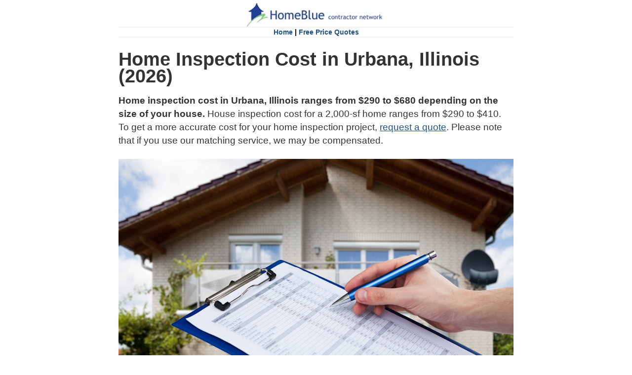

--- FILE ---
content_type: text/html
request_url: https://www.homeblue.com/home-inspection/urbana-il-home-inspection-cost.htm
body_size: 5706
content:
<!DOCTYPE html>
<html xmlns="https://www.w3.org/1999/xhtml" lang="en" xml:lang="en">

<head><!-- Google Tag Manager --><script>(function(w,d,s,l,i){w[l]=w[l]||[];w[l].push({'gtm.start':new Date().getTime(),event:'gtm.js'});var f=d.getElementsByTagName(s)[0],j=d.createElement(s),dl=l!='dataLayer'?'&l='+l:'';j.async=true;j.src='https://www.googletagmanager.com/gtm.js?id='+i+dl;f.parentNode.insertBefore(j,f);})(window,document,'script','dataLayer','GTM-MG5C5KR');</script><!-- End Google Tag Manager -->

<title>Home Inspection Cost in Urbana, Illinois</title>
<meta name="description" content="
Home inspection cost in Urbana, Illinois ranges from $290 to $680 depending on the size of your house. House inspection cost for a 2,000-sf home ranges from $290 to $410.
">
<meta name="ROBOTS" content="INDEX, FOLLOW">
<meta charset="UTF-8">
<meta name="viewport" content="width=device-width, initial-scale=1.0">
<base target="_self">
<link rel="icon" type="image/x-icon" href="../2020/images/favicon.ico" />
<link rel="StyleSheet" href="../2020/css/homeblue-2020.css" type="text/css">

</head>

<body class="px-18 bodytag"><!-- Google Tag Manager (noscript) --><noscript><iframe src="https://www.googletagmanager.com/ns.html?id=GTM-MG5C5KR" height="0" width="0" style="display:none;visibility:hidden"></iframe></noscript><!-- End Google Tag Manager (noscript) -->

<div class="container">
<iframe class="header-2020-iframe" src="../2020/homeblue-2020-header.htm"></iframe>

<script>
window.onload = function(){
var date = new Date().getFullYear();
document.getElementById("year").innerHTML = date;
}
</script>

<h1 class="h1-tag">
Home Inspection Cost in Urbana, Illinois
 (<span id="year"></span>)
</h1>

<p class="px-19 article-summary">
<b>Home inspection cost in Urbana, Illinois ranges from $290 to $680 depending on the size of your house.</b> House inspection cost for a 2,000-sf home ranges from $290 to $410. To get a more accurate cost for your home inspection project, <a class="hyper1" href="https://home-inspectors.homeblue.com/pros/home-inspectors.aspx">request a quote</a>. Please note that if you use our matching service, we may be compensated.
</p>

<img src="../2020/images/home-inspection.jpg" alt="Home Inspection Cost" width="100%">

<div class="article-author">
By HomeBlue Team<br>
</div>
 
<div class="article-date">
May 30, 2024 07:56 AM
</div>

<p>
<b>Topics Covered in this Guide:</b> 
<a class="hyper1" href="#home-inspection-cost">Home Inspection Cost</a> | <a class="hyper1" href="#home inspection cost-factors">Home Inspection Cost Factors</a> | <a class="hyper1" href="#home inspection cost-faqs">Frequently Asked Questions</a> | <a class="hyper1" href="#related-cost-guides">Related Cost Guides</a> | <a class="hyper1" href="#home inspectors">Find Home Inspectors</a> | <a class="hyper1" href="#costnearme">Home Inspection Cost in Your Area</a> 
</p>

<blockquote style="margin-left: 0; margin-right: 0; padding: 15px; background-color: #f1f1f1;">
<div class="text-center">
<p class="quote-headline">Home Inspectors Near You</p><br>
<p class="quote-subline">Find local home inspectors in just 3-5 minutes. Tell us what you are looking for and receive free cost estimates without any obligation. </p>
<a class="btn btn-blue btn-px-18 px-18 bold btn-font" href="https://home-inspectors.homeblue.com/pros/home-inspectors.aspx">Free Cost Estimates</a>
</div>
</blockquote>

<h2 class="h2-tag" id="home-inspection-cost">
How Much Does Home Inspection Cost in Urbana, IL?
</h2>

<p>
Home inspection cost in Urbana, Illinois ranges from $290 to $680 depending on the size of your house. The lower end of this range represents smaller homes and the upper end of this range represents larger homes. You may also want to consider adding a wind mitigation inspection (also known as a 4 point inspection), a termite inspection, and a sewer line inspection. Those costs are listed separately in this guide.
</p>
<p>
This guide is intended to provide you an approximate home inspection cost in Urbana, IL. To get a quote for your specific project, <a class="hyper1 bold" href="https://home-inspectors.homeblue.com/pros/home-inspectors.aspx">request a free estimate</a>. Our research, although general in nature, does include feedback provided by home inspectors and research conducted by the HomeBlue staff.
</p>

<h3 class="h3-tag">
Home inspection cost based on the size of your house:
</h3>

<ul>
<li>
Home inspection cost (0-2,000 square feet): $290 to $410.
</li>
<li>
Home inspection cost (2,000-4,000 square feet): $410 to $530.
</li>
<li>
Home inspection cost (4,000 square feet): $530 to $680.
</li>
</ul>

<h3 class="h3-tag">
Cost of termite inspection:
</h3>

<ul>
<li>
Cost of a termite inspection ranges from $120 to $170 depending on the size of your house.
</li>
</ul>

<h3 class="h3-tag">
Cost of termite inspection based on the size of your house:
</h3>

<ul>
<li>
Cost of termite inspection (0-2,000 square feet): $120 to $150.
</li>
<li>
Cost of termite inspection (2,000-4,000 square feet): $150 to $150.
</li>
<li>
Cost of termite inspection (4,000 square feet): $150 to $170.
</li>
</ul>

<h3 class="h3-tag">
Wind mitigation inspection cost (4 point inspection cost):
</h3>

<ul>
<li>
Wind mitigation inspection cost ranges from $70 to $90. These inspections, also known as 4 point inspections, are required by insurance companies in some cases. They can help decrease the cost of homeowners insurance depending on the configuration of the structure and depending on whether the house is built to withstand high winds.
</li>
</ul>

<h3 class="h3-tag">
Sewer scope inspection cost:
</h3>

<ul>
<li>
Sewer scope inspection cost ranges from $170 to $210. If the distance from the house to the street is not typical, the cost may be higher. These inspections help identify the condition of the sewer line from the house to the street.
</li>
</ul>

<h3 class="h3-tag">
Other types of home inspections:
</h3>

<ul>
<li>
Lead paint inspections (important for older properties).
</li>
<li>
Mold inspections.
</li>
<li>
Radon testing.
</li>
<li>
Swimming pool, spa, and hot tub inspections.
</li>
<li>
Water quality testing.
</li>
<li>
Water system testing.
</li>
<li>
Water well testing.
</li>
<li>
Foundation inspections.
</li>
</ul>

<blockquote style="margin-left: 0; margin-right: 0; padding: 15px; background-color: #f1f1f1;">
<div class="text-center">
<p class="quote-headline">Free Quotes from House Inspectors</p><br>
<p class="quote-subline">
Find house inspectors in just 3-5 minutes. Tell us what you are looking for and receive free cost estimates without any obligation.
</p>
<a class="btn btn-blue btn-px-18 px-18 bold btn-font" href="https://home-inspectors.homeblue.com/pros/home-inspectors.aspx">Click to Get Quotes</a>
</div>
</blockquote>

<h2 class="h2-tag" id="home inspection cost-factors">
Factors that Influence House Inspection Cost in Urbana
</h2>

<p>
When home inspection services come to your house to provide you an estimate, they will consider a number of factors that can increase or decrease the cost of your project. Pricing for your home inspection project will vary based on the size of the house and the additional inspections you request. Here are a few things to keep in mind when you get quotes from home inspection companies:
</p>

<h3 class="h3-tag">
Your prices may be higher when:
</h3>

<ul>
<li>The house is larger and more complex.</li>
<li>The roof is difficult to access.</li>
<li>The crawl space is difficult to access.</li>
<li>The attic is difficult to access.</li>
<li>You request a 4 point inspection.</li>
<li>You request a termite inspection.</li>
<li>Your request a sewer line inspection.</li>
</ul>

<h3 class="h3-tag">
Your prices may be lower when:
</h3>

<ul>
<li>The house is a single story structure.</li>
<li>The roof is a basic shape.</li>
<li>There is no crawl space.</li>
<li>The attic is easily accessible.</li>
<li>You forgo a 4 point, termite, or sewer line inspection.</li>
</ul>

<blockquote style="margin-left: 0; margin-right: 0; padding: 15px; background-color: #f1f1f1;">
<div class="text-center">
<p class="quote-headline">Home Inspection Cost Estimates</p><br>
<p class="quote-subline">Find home inspection services in just 3-5 minutes. Tell us what you are looking for and receive free cost estimates without any obligation.</p>
<a class="btn btn-blue btn-px-18 px-18 bold btn-font" href="https://home-inspectors.homeblue.com/pros/home-inspectors.aspx">Get Cost Estimates</a>
</div>
</blockquote>

<section itemscope itemtype="https://schema.org/FAQPage">

<h2 class="h2-tag" id="home inspection cost-faqs">
Home Inspection FAQs
</h2>

<p>
Here are a few frequently asked questions related to home inspection:
</p>

<div itemscope itemprop="mainEntity" itemtype="https://schema.org/Question">
		<button itemprop="name" class="faq-accordion">
Why do I need a home inspection in Urbana?
</button>
<div itemscope itemprop="acceptedAnswer" itemtype="https://schema.org/Answer" class="faq-panel">
<p itemprop="text" class="faq-paneltext">
Home inspections help to identify potential hidden issues or safety concerns in a property before purchasing it. They help you make an informed decision and avoid costly surprises after the sale. Identifying issues can help you negotiate repairs or price adjustments with the seller. Lenders and insurance companies often require inspections as well.
<br>
<div class="faq-panellinkhead">
LEARN MORE:
</div>
<a class="faq-panelhyper2" href="https://home-inspectors.homeblue.com/pros/home-inspectors.aspx">Find Home Inspectors in Urbana</a>
</p>
</p>
                </div>
</div>

<div itemscope itemprop="mainEntity" itemtype="https://schema.org/Question">
		<button itemprop="name" class="faq-accordion">
Who typically pays for a home inspection in Urbana?
</button>
<div itemscope itemprop="acceptedAnswer" itemtype="https://schema.org/Answer" class="faq-panel">
<p itemprop="text" class="faq-paneltext">
The cost of a home inspection in Urbana typically falls on the buyer. Buyers hire and cover the cost of the home inspector to assess the property's condition before finalizing the purchase. The real estate agent you are working with should have someone to recommend.
<br>
<div class="faq-panellinkhead">
LEARN MORE:
</div>
<a class="faq-panelhyper2" href="https://home-inspectors.homeblue.com/pros/home-inspectors.aspx">Request a Quote from Home Inspectors in Urbana</a>
</p>
</p>
                </div>
</div>

<div itemscope itemprop="mainEntity" itemtype="https://schema.org/Question">
		<button itemprop="name" class="faq-accordion">
How long does a home inspection take in Urbana?
</button>
<div itemscope itemprop="acceptedAnswer" itemtype="https://schema.org/Answer" class="faq-panel">
<p itemprop="text" class="faq-paneltext">
The home inspection itself takes between two and three hours (maybe more if the home is particularly large). The report is typically received within a couple of days (usually no more than a week) after the physical inspection.
<br>
<div class="faq-panellinkhead">
LEARN MORE:
</div>
<a class="faq-panelhyper2" href="https://home-inspectors.homeblue.com/pros/home-inspectors.aspx">Get Matched to a Home Inspectors in Urbana</a>
</p>
</p>
                </div>
</div>

<div itemscope itemprop="mainEntity" itemtype="https://schema.org/Question">
		<button itemprop="name" class="faq-accordion">
How much does a home appraisal cost?
</button>
<div itemscope itemprop="acceptedAnswer" itemtype="https://schema.org/Answer" class="faq-panel">
<p itemprop="text" class="faq-paneltext">
Home appraisal cost ranges from $420 to $860 in Urbana depending on the size of the house. To learn more about the cost of home appraisals, condo appraisals, and land appraisals, visit our home appraisal cost guide.
<br>
<div class="faq-panellinkhead">
LEARN MORE:
</div>
<a class="faq-panelhyper2" href="https://www.homeblue.com/appraisal/urbana-il-home-appraisal-cost.htm ">Home Appraisal Cost in Urbana</a>
</p>
</p>
                </div>
</div>

<script>
var acc = document.getElementsByClassName("faq-accordion");
var i;

for (i = 0; i < acc.length; i++) {
  acc[i].addEventListener("click", function() {
    this.classList.toggle("active");
    var panel = this.nextElementSibling;
    if (panel.style.maxHeight) {
      panel.style.maxHeight = null;
    } else {
      panel.style.maxHeight = panel.scrollHeight + "px";
    } 
  });
}
</script>
 
 </section><br>

<h2 class="h2-tag" id="related-cost-guides">
Related Cost Guides
</h2>

<p>
We have researched several other closely related projects. If one of these projects better represents the type of project you are undertaking, please check out the appropriate guide:
</p>

<ul>
<li>
<b>Need a home appraisal? </b>  <a class="hyper1" href="https://www.homeblue.com/appraisal/urbana-il-home-appraisal-cost.htm ">Home Appraisal Cost in Urbana</a>

</li>
<li>
<b>Need a handyman? </b> <a class="hyper1" href="https://www.homeblue.com/handyman/urbana-il-handyman-prices.htm">Handyman Price Guide for Urbana, IL</a>
</li>

</ul>

<blockquote style="margin-left: 0; margin-right: 0; padding: 15px; background-color: #f1f1f1;">
<div class="text-center">
<p class="quote-headline">Get Home Inspection Quotes</p><br>
<p class="quote-subline">Find home inspection services in just 3-5 minutes. Tell us what you are looking for and receive free cost estimates without any obligation.</p>
<a class="btn btn-blue btn-px-18 px-18 bold btn-font" href="https://home-inspectors.homeblue.com/pros/home-inspectors.aspx">Free Cost Estimates</a>
</div>
</blockquote>

<h2 class="h2-tag" id="home inspectors">
Local Home Inspectors Near Urbana, IL 
</h2>

<p>
The following are a few contractors in your area. Note that these companies have not been screened or vetted by HomeBlue. Please conduct proper due diligence prior to hiring these or any other company you may select.  
</p>

<p><a class="hyper2 bold" href="https://techspector.com/">Tech Spec Home Inspection Service Inc</a>   Tech Spec Home Inspection Service was created in April of 2001 to serve Champaign county and surrounding areas. Tech Spec has implemented a few basic principles from the start: honesty, integrity, and professionalism. I don't desire to be the largest inspection firm in the area; however, my goal is to be the best inspection firm in the area. I strive to achieve the most thorough and technical inspection in each and every report. Tech Spec Home Inspection Service prides itself with an eye for details and a genuine concern for its clients and their potential investment.<p>

<p><a class="hyper2 bold" href="https://reifsteckhomeinspections.com/">Reifsteck Home Inspections, LLC.</a>   Reifsteck Home Inspections offers professional home inspection services to Champaign, Illinois and the surrounding region. In order to prevent our clients from being caught off guard by deficient areas of a home they’re buying or selling, we adhere to ASHI’s excellent Standard of Practice—providing a property evaluation that can be relied on for its accuracy and thorough attention to detail.<p>

<p><a class="hyper2 bold" href=""></a>   <p>

<p><a class="hyper2 bold" href=""></a>   <p>

<blockquote style="margin-left: 0; margin-right: 0; padding: 15px; background-color: #f1f1f1;">
<div class="text-center">
<p class="quote-headline">Home Inspection Cost Estimates</p><br>
<p class="quote-subline">Find home inspection services in just 3-5 minutes. Tell us what you are looking for and receive free cost estimates without any obligation.</p>
<a class="btn btn-blue btn-px-18 px-18 bold btn-font" href="https://home-inspectors.homeblue.com/pros/home-inspectors.aspx">Get Cost Estimates</a>
</div>
</blockquote>
<!—B: to here -->

<h2 class="h2-tag" id="topics"><a id="costnearme"></a>
Find Home Inspection Cost in Your Area
</h2>

<p>
House inspection cost varies from area to area. We have developed a number of home inspection cost guides to help you identify the home inspection prices near you.
</p>

<ul>
<li>
<a class="hyper2 bold" href="https://home-inspectors.homeblue.com">How to Get Home Inspection Price Quotes</a>
</li>
<li>
<a class="hyper2 bold" href="https://home-inspectors.homeblue.com/pros/home-inspectors.aspx">How to Get Matched to Home Inspectors</a>
</li>
<li>
<a class="hyper2 bold" href="https://www.homeblue.com/home-inspection/home-inspection-cost-sitemap.htm">Search for Home Inspection Cost in Your City</a>
</li>
<li>
<a class="hyper2 bold" href="https://www.homeblue.com/home-inspection/home-inspection-cost.htm">Home Inspection Cost Guide (National Averages)</a>
</li>
<li>
<a class="hyper2 bold" href="https://www.homeblue.com/home-inspection/vacaville-ca-home-inspection-cost.htm">Home Inspection Cost in Vacaville, CA</a>
</li>
</ul>

<br>
<iframe class="footer-2020-iframe" src="../2020/homeblue-2020-footer.htm"></iframe>
</div>
</body>
</html>


--- FILE ---
content_type: text/html; charset=utf-8
request_url: https://www.google.com/recaptcha/api2/aframe
body_size: 174
content:
<!DOCTYPE HTML><html><head><meta http-equiv="content-type" content="text/html; charset=UTF-8"></head><body><script nonce="n3azTtf61H4p4FISNKZ3yw">/** Anti-fraud and anti-abuse applications only. See google.com/recaptcha */ try{var clients={'sodar':'https://pagead2.googlesyndication.com/pagead/sodar?'};window.addEventListener("message",function(a){try{if(a.source===window.parent){var b=JSON.parse(a.data);var c=clients[b['id']];if(c){var d=document.createElement('img');d.src=c+b['params']+'&rc='+(localStorage.getItem("rc::a")?sessionStorage.getItem("rc::b"):"");window.document.body.appendChild(d);sessionStorage.setItem("rc::e",parseInt(sessionStorage.getItem("rc::e")||0)+1);localStorage.setItem("rc::h",'1768740360302');}}}catch(b){}});window.parent.postMessage("_grecaptcha_ready", "*");}catch(b){}</script></body></html>